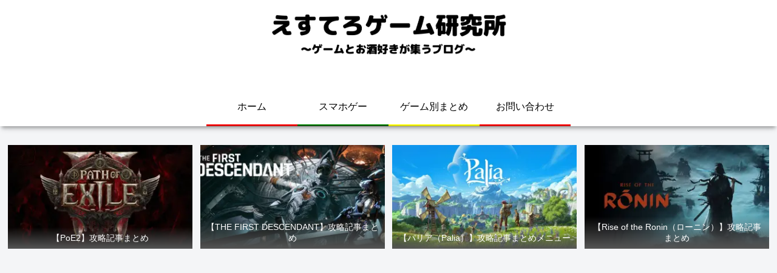

--- FILE ---
content_type: text/html; charset=utf-8
request_url: https://www.google.com/recaptcha/api2/aframe
body_size: 268
content:
<!DOCTYPE HTML><html><head><meta http-equiv="content-type" content="text/html; charset=UTF-8"></head><body><script nonce="-mLS1FfJFJEDxrVMwZAPTQ">/** Anti-fraud and anti-abuse applications only. See google.com/recaptcha */ try{var clients={'sodar':'https://pagead2.googlesyndication.com/pagead/sodar?'};window.addEventListener("message",function(a){try{if(a.source===window.parent){var b=JSON.parse(a.data);var c=clients[b['id']];if(c){var d=document.createElement('img');d.src=c+b['params']+'&rc='+(localStorage.getItem("rc::a")?sessionStorage.getItem("rc::b"):"");window.document.body.appendChild(d);sessionStorage.setItem("rc::e",parseInt(sessionStorage.getItem("rc::e")||0)+1);localStorage.setItem("rc::h",'1768823102283');}}}catch(b){}});window.parent.postMessage("_grecaptcha_ready", "*");}catch(b){}</script></body></html>